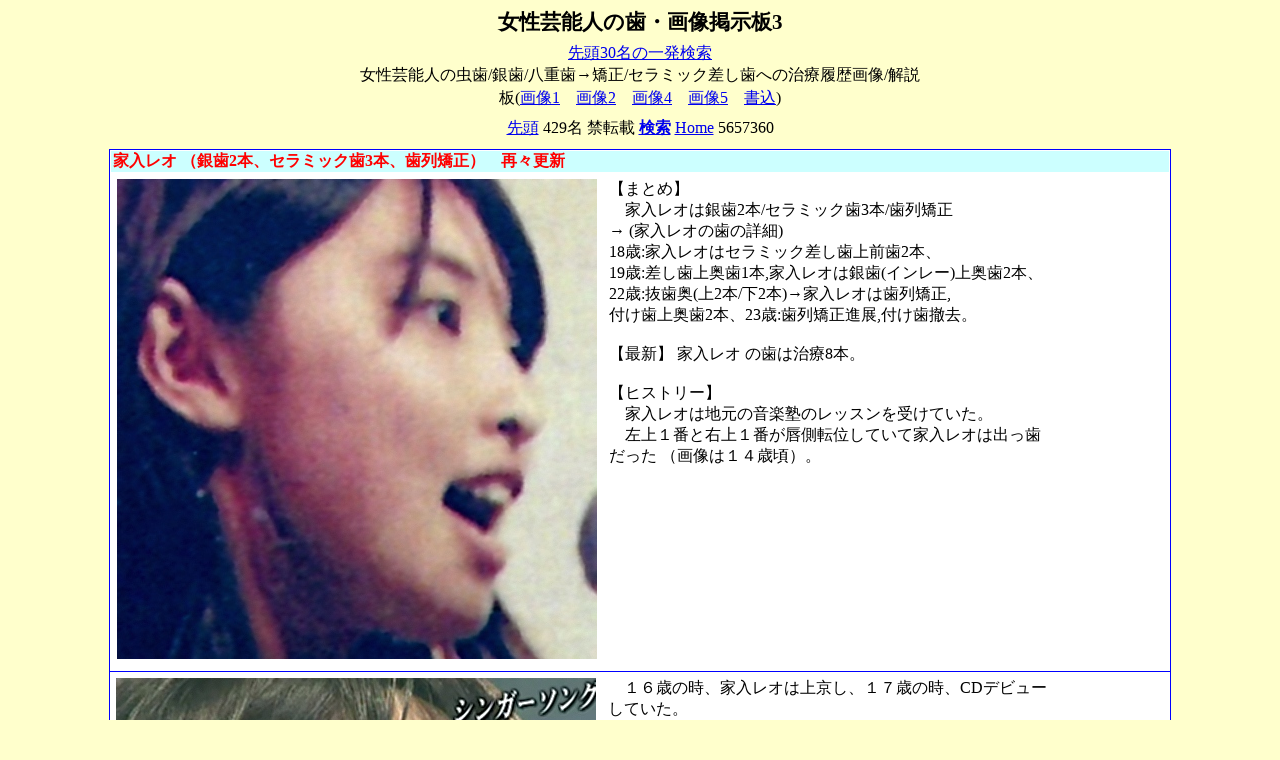

--- FILE ---
content_type: text/html; charset=utf-8
request_url: https://yabuisha-3.bbs.fc2.com/?act=reply&tid=15291916
body_size: 3325
content:
<!DOCTYPE HTML PUBLIC "-//W3C//DTD HTML 4.0 Transitional//EN">
<html lang="ja">
<head>
<meta http-equiv="Content-Type" content="text/html; charset=utf-8" />
<meta http-equiv="content-style-type" content="text/css" />
<meta http-equiv="content-script-type" content="text/javascript" />
<link rel="alternate" type="application/rss+xml" title="rss" href="/rss/" />
<title>女性芸能人の歯・画像掲示板3</title>
<link href="https://bbs2.fc2.com/bbs/css/_789800/789705.css" rel="stylesheet" type="text/css">
<meta name="viewport" content="width=device-width, initial-scale=1 " >
<meta name="google-site-verification" content="H9uWsnp6mIlDEbLPPjn-YeE9RT1k1IcTOO5rbN1pmFQ" >
<meta name="google-site-verification" content="7FLMjthaYi-YeoCI_dgUt6GNOcl2_R-wf26rsx-fWX0" >
<meta name="format-detection" content="telephone=no">
</head>

<body>
<div style="text-align:center;background-color:#FFFFCC">



<!--広告タグ（ヘッダ）-->

<!--/広告タグ（ヘッダ）-->
<h1>女性芸能人の歯・画像掲示板3</h1>

<a href="https://yabuisha.web.fc2.com/bbs3.html" target="_blank"><span style="line-height:1.5; ">先頭30名の一発検索</span></a><br>
<div>女性芸能人の虫歯/銀歯/八重歯→矯正/セラミック差し歯への治療履歴画像/解説</div>

<!--ナビゲーション-->
<div id="navigation" ><div style="margin-top:-0.3em; margin-bottom:0.6em; ">
板(<a href="https://yabuisha-1.bbs.fc2.com" target="_blank">画像1</a>　<a href="https://yabuisha-2.bbs.fc2.com" target="_blank">画像2</a>　<a href="https://yabuisha-4.bbs.fc2.com" target="_blank">画像4</a>　<a href="https://yabuisha-5.bbs.fc2.com" target="_blank">画像5</a>　<a href="https://yabuisha-a.bbs.fc2.com" target="_blank">書込</a>)</div>
<a href="https://yabuisha-3.bbs.fc2.com/">先頭</a> 429名 禁転載 <a href="https://yabuisha.web.fc2.com/kensak.html" target="_blank"><span style="font-weight: bold; ">検索</span></a> <a href="https://yabuisha.web.fc2.com" target="_blank">Home</a> 5657360</div>
<!--/ナビゲーション-->




<!--***********************************************************
	スレッド（返信）画面の場合表示
	?act=reply
***********************************************************-->
	
	
	
	<!--記事表示部-->
	<div class="thread_wrapper" style="background-color:#FFFFFF">
		
		<div class="parent_article">
				<div class="title" style="color:#FF0000;font-weight:bold;background-color:#CCFFFF">家入レオ （銀歯2本、セラミック歯3本、歯列矯正）　再々更新</div>

	        <div class="contents">
							
					<a href="https://bbs2.fc2.com//bbs/img/_789800/789705/full/789705_1426853840.jpg"><img src="https://bbs2.fc2.com//bbs/img/_789800/789705/full/789705_1426853840.jpg" width="480px" height="480px" class="userimage" style="width:100%;max-width:480px;height:auto;" /></a>
									

	<div class="body" style="color:#000000;font-weight:normal">【まとめ】<br />
　家入レオは銀歯2本/セラミック歯3本/歯列矯正<br />
→ (家入レオの歯の詳細)<br />
18歳:家入レオはセラミック差し歯上前歯2本、<br />
19歳:差し歯上奥歯1本,家入レオは銀歯(インレー)上奥歯2本、<br />
22歳:抜歯奥(上2本/下2本)→家入レオは歯列矯正,<br />
付け歯上奥歯2本、23歳:歯列矯正進展,付け歯撤去。<br />
<br />
【最新】 家入レオ の歯は治療8本。<br />
<br />
【ヒストリー】<br />
　家入レオは地元の音楽塾のレッスンを受けていた。<br />
　左上１番と右上１番が唇側転位していて家入レオは出っ歯<br />
だった （画像は１４歳頃）。</div>
			</div>
			<div class="panel">
			</div>
		</div>
		
		
		<div class="child_article">
			<div class="contents">
								
					<a href="https://bbs2.fc2.com//bbs/img/_789800/789705/full/789705_1426853888.jpg"><img src="https://bbs2.fc2.com//bbs/img/_789800/789705/full/789705_1426853888.jpg" width="480px" height="480px" class="userimage" style="width:100%;max-width:480px;height:auto;" /></a>
					

				
<div class="body" style="color:#000000;font-weight:normal">　１６歳の時、家入レオは上京し、１７歳の時、CDデビュー<br />
していた。<br />
　一枚目の画像と比べると明らかなように左上１番と右上１番<br />
を抜髄して歯冠を削り落とし家入レオは差し歯（屈曲金属コア<br />
付のセラミッククラウン）を切端を唇側に曲げて挿して出っ歯<br />
を目立たないように直していた　（画像は１８歳時）。</div>

			</div>
			<div class="panel">
			</div>
		</div>
		

		<div class="child_article">
			<div class="contents">
								
					<a href="https://bbs2.fc2.com//bbs/img/_789800/789705/full/789705_1426853916.jpg"><img src="https://bbs2.fc2.com//bbs/img/_789800/789705/full/789705_1426853916.jpg" width="480px" height="480px" class="userimage" style="width:100%;max-width:480px;height:auto;" /></a>
					

				
<div class="body" style="color:#000000;font-weight:normal">　左下２番と右下２番が舌側転位し、左下３番と右下３番が<br />
唇側転位していた　（画像は１８歳時）。</div>

			</div>
			<div class="panel">
			</div>
		</div>
		

		<div class="child_article">
			<div class="contents">
								
					<a href="https://bbs2.fc2.com//bbs/img/_789800/789705/full/789705_1426853941.jpg"><img src="https://bbs2.fc2.com//bbs/img/_789800/789705/full/789705_1426853941.jpg" width="480px" height="480px" class="userimage" style="width:100%;max-width:480px;height:auto;" /></a>
					

				
<div class="body" style="color:#000000;font-weight:normal">　下顎の歯が家入レオは八重歯だった<br />
　家入レオは銀歯があり、右上６番は頬側前方にはみ出して<br />
銀インレーを詰めていた　（画像は１９歳時）。</div>

			</div>
			<div class="panel">
			</div>
		</div>
		

		<div class="child_article">
			<div class="contents">
								
					<a href="https://bbs2.fc2.com//bbs/img/_789800/789705/full/789705_1426853969.jpg"><img src="https://bbs2.fc2.com//bbs/img/_789800/789705/full/789705_1426853969.jpg" width="480px" height="480px" class="userimage" style="width:100%;max-width:480px;height:auto;" /></a>
					

				
<div class="body" style="color:#000000;font-weight:normal">　家入レオの銀歯の右上６番の銀インレーが舌側からも確認<br />
できる　（画像は１７歳時）。<br />
</div>

			</div>
			<div class="panel">
			</div>
		</div>
		

		<div class="child_article">
			<div class="contents">
								
					<a href="https://bbs2.fc2.com//bbs/img/_789800/789705/full/789705_1469531343.jpg"><img src="https://bbs2.fc2.com//bbs/img/_789800/789705/full/789705_1469531343.jpg" width="480px" height="480px" class="userimage" style="width:100%;max-width:480px;height:auto;" /></a>
					

				
<div class="body" style="color:#000000;font-weight:normal">　左上５番に家入レオは差し歯（メタルボンドセラミック<br />
クラウン）を被せていて、舌側の歯茎との境目にぐるりと<br />
黒い金属が露出していた。<br />
　さらに家入レオは銀歯があり、左上６番は左上５番との<br />
隣接部に銀インレーを詰めていて、左上７番は上方転位して<br />
いた　（画像は２１歳時）。</div>

			</div>
			<div class="panel">
			</div>
		</div>
		

		<div class="child_article">
			<div class="contents">
								
					<a href="https://bbs2.fc2.com//bbs/img/_789800/789705/full/789705_1469531389.jpg"><img src="https://bbs2.fc2.com//bbs/img/_789800/789705/full/789705_1469531389.jpg" width="480px" height="480px" class="userimage" style="width:100%;max-width:480px;height:auto;" /></a>
					

				
<div class="body" style="color:#000000;font-weight:normal">　下顎前歯が家入レオは二枚歯状態で目立っていた<br />
（画像は２０歳時）。</div>

			</div>
			<div class="panel">
			</div>
		</div>
		

		<div class="child_article">
			<div class="contents">
								
					<a href="https://bbs2.fc2.com//bbs/img/_789800/789705/full/789705_1487331481.jpg"><img src="https://bbs2.fc2.com//bbs/img/_789800/789705/full/789705_1487331481.jpg" width="480px" height="480px" class="userimage" style="width:100%;max-width:480px;height:auto;" /></a>
					

				
<div class="body" style="color:#000000;font-weight:normal">　左下４番と右下４番を抜歯して下顎の全ての歯の唇側に<br />
プラスチックのブラケットを仮着して金属ワイヤを張って<br />
家入レオは歯列矯正中で、１枚前と比べると明らかなように<br />
下前歯は綺麗な歯並びになっていた　（画像は２２歳時）。<br />
</div>

			</div>
			<div class="panel">
			</div>
		</div>
		

		<div class="child_article">
			<div class="contents">
								
					<a href="https://bbs2.fc2.com//bbs/img/_789800/789705/full/789705_1487331534.jpg"><img src="https://bbs2.fc2.com//bbs/img/_789800/789705/full/789705_1487331534.jpg" width="480px" height="480px" class="userimage" style="width:100%;max-width:480px;height:auto;" /></a>
					

				
<div class="body" style="color:#000000;font-weight:normal">　下顎の歯列矯正に伴い、下顎との噛み合わせの調整のため、<br />
左上５番の差し歯と右上４番を抜歯してそれぞれ付け歯を<br />
仮着し上顎も家入レオは歯列矯正中だった　<br />
（画像は２２歳時）。</div>

			</div>
			<div class="panel">
			</div>
		</div>
		

		<div class="child_article">
			<div class="contents">
								
					<a href="https://bbs2.fc2.com//bbs/img/_789800/789705/full/789705_1516965534.jpg"><img src="https://bbs2.fc2.com//bbs/img/_789800/789705/full/789705_1516965534.jpg" width="480px" height="480px" class="userimage" style="width:100%;max-width:480px;height:auto;" /></a>
					

				
<div class="body" style="color:#000000;font-weight:normal">　家入レオは歯列矯正が進展して隙間が塞がったので左右２本<br />
の付け歯を撤去していたが、上顎左右奥歯には歯列矯正保定用<br />
の透明ブラケットと金属ワイヤを仮着していた。<br />
　家入レオは出っ歯が直ったが、差し歯の左上１番と右上１番<br />
の歯茎が黒ずんでいた　（画像は２３歳時）。</div>

			</div>
			<div class="panel">
			</div>
		</div>
		

		<div class="child_article">
			<div class="contents">
								
<div class="body" style="color:#000000;font-weight:normal">　約1900人の画像や解説を見るには<br />
■女性芸能人の歯・お宝画像■に戻る。<br />
　<a href="https://yabuisha.web.fc2.com" target="_blank">https://yabuisha.web.fc2.com</a></div>

			</div>
			<div class="panel">
			</div>
		</div>
		
	</div>	<!--/記事表示部-->
	
	
	
	<!--投稿フォーム-->

	<!--/投稿フォーム-->
	














<script type="text/javascript" src="//20391664.ranking.fc2.com/analyze.js" charset="utf-8"></script>
<!--広告タグ（フッタ）-->
<center><iframe src='https://media5.fc2.com/1118/' style='width:728px;height:90px;border:none;' scrolling='no'></iframe><!-- FC2管理用 --> <img src="//media.fc2.com/counter_img.php?id=3476" width="1" height="1"> <!-- FC2管理用 --> </center>
<script type="text/javascript">
var _gaq = _gaq || [];
_gaq.push(['_setAccount', 'UA-7277237-5']);
_gaq.push(['_setDomainName', '.bbs.fc2.com']);
_gaq.push(['_trackPageview']);
(function() {
var ga = document.createElement('script'); ga.type = 'text/javascript'; ga.async = true;
ga.src = ('https:' == document.location.protocol ? 'https://ssl' : 'http://www') + '.google-analytics.com/ga.js';
var s = document.getElementsByTagName('script')[0]; s.parentNode.insertBefore(ga, s);
})();
</script>

<!--/広告タグ（フッタ）-->

</body>
</html>

--- FILE ---
content_type: text/css
request_url: https://bbs2.fc2.com/bbs/css/_789800/789705.css
body_size: 4482
content:
/*--------------------------------------------------
　　　　壁紙
--------------------------------------------------*/
body
{
       background-color:#FFFFCC;
}

h1 {font-size: 133%; margin-bottom:0.25em;}

/*--------------------------------------------------
	上部ナビゲーションメニュー
--------------------------------------------------*/
#navigation
{
	max-width:750px;
        margin:1px auto;
	border-color:#FFFFCC;
	border-style:solid none;
	border-width:1px 0;
	padding: 4px 3px;
}
/*--------------------------------------------------
	投稿フォーム
--------------------------------------------------*/
#bbsform
{
	max-width:750px;
	margin:2px;
	border:1px solid #00F;
	text-align:left;
}
#bbsform table.postinfo
{
	margin:0.5em;
	text-align:left;
	font-size:1em;
}
/*--------------------------------------------------
	スレッド全体
--------------------------------------------------*/
.thread_wrapper
{
	max-width:1060px;
	margin:5px auto 12px;
	border:1px solid #0000FF;
	text-align:center;
}
/*--------------------------------------------------
	検索結果記事
--------------------------------------------------*/
.result_article
{
	margin:1px;
	text-align:left;
	clear:both;
}
/*--------------------------------------------------
	親記事
--------------------------------------------------*/
.thread_wrapper .parent_article
{
	margin:1px;
	text-align:left;
	clear:both;
}
/*--------------------------------------------------
	子記事
--------------------------------------------------*/
.thread_wrapper .child_article
{
        width:100%;
	padding:0px;
	border-top:1px solid #00F;
	text-align:left;
	clear:both;
}
/*--------------------------------------------------
	※※※
--------------------------------------------------*/
.thread_wrapper .parent_article form,
.thread_wrapper .child_article form
{
	clear:both;
}
/*--------------------------------------------------
	記事の題名
--------------------------------------------------*/
.thread_wrapper .parent_article div.title,
.thread_wrapper .child_article div.title,
.result_article div.title
{
        padding-left:2px;
        text-align:left;
	color:red;
	font-weight:bold;
}
/*--------------------------------------------------
	記事の日付
--------------------------------------------------*/
.thread_wrapper .parent_article div.date,
.thread_wrapper .child_article div.date,
.result_article div.date
{
	text-align:right;
}
/*--------------------------------------------------
	記事の内容（本文と画像の親要素）
--------------------------------------------------*/
.thread_wrapper .parent_article div.contents,
.thread_wrapper .child_article div.contents,
.result_article div.contents
{
	margin:0.4em 0.4em;overflow:auto;
}
/*--------------------------------------------------
	記事の画像
--------------------------------------------------*/
.thread_wrapper .parent_article div.contents img.userimage,
.thread_wrapper .child_article div.contents img.userimage,
.result_article div.contents img.userimage
{
	float:left;
	border:0px;
        margin-right:12px;
        margin-bottom:6px;
        vertical-align:middle;
}
/*--------------------------------------------------
	記事の本文
--------------------------------------------------*/
@media only screen and ( min-width: 600px) {
.thread_wrapper .parent_article div.contents div.body,
.thread_wrapper .child_article div.contents div.body,
.result_article div.contents div.body
{
 overflow: auto;
}}
/*--------------------------------------------------
	記事の返信ボタンや編集ボタンを含む親要素
--------------------------------------------------*/
.thread_wrapper .parent_article div.panel,
.thread_wrapper .child_article div.panel
{
	text-align:right;clear:both;
}
.thread_wrapper .parent_article div.panel form,
.thread_wrapper .child_article div.panel form
{
	display: inline;
}
/*--------------------------------------------------
	ヘルプ
--------------------------------------------------*/
#help
{
	max-width:750px;
	margin-left:auto;
	margin-right:auto;
	border:1px solid #00F;
	text-align:left;
}
/*--------------------------------------------------
	フッター
--------------------------------------------------*/
#foot
{
        text-align:center;  
        margin:45px 0 7px 0;
}